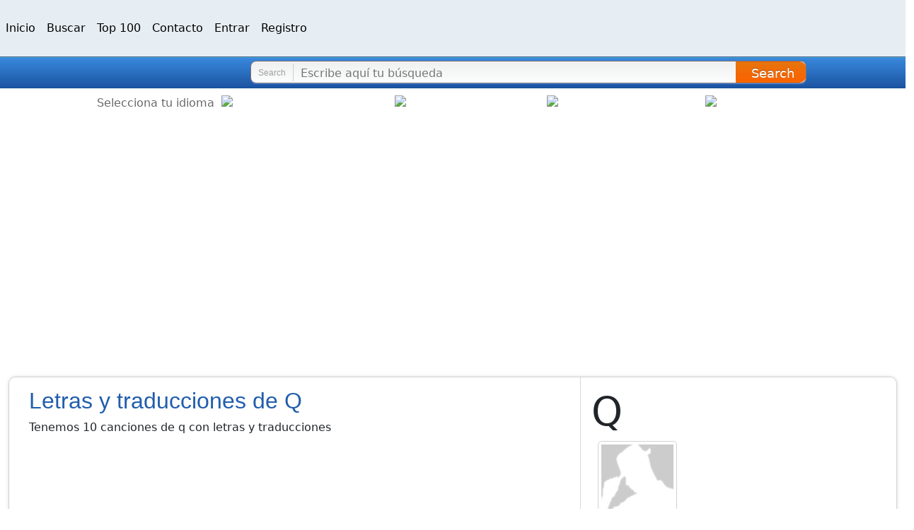

--- FILE ---
content_type: text/html; charset=utf-8
request_url: https://www.songstraducidas.com/artist/q
body_size: 15335
content:
<!DOCTYPE html><html lang="es" data-critters-container><head><meta charset="utf-8"><meta name="viewport" content="width=device-width, initial-scale=1.0"><title>Letras de Canciones Traducidas de q | Songstraducidas</title><meta name="description" content="Letras y traducciones de q. Explora las letras originales y su traducción. Ejemplos: Alone, Dancin Man y Emotions."><link rel="alternate" hreflang="es" href="https://www.songstraducidas.com/artist/q"><link rel="alternate" hreflang="en" href="https://www.songstraducidas.com/en/artist/q"><link rel="alternate" hreflang="de" href="https://www.songstraducidas.com/de/artist/q"><link rel="alternate" hreflang="fr" href="https://www.songstraducidas.com/fr/artist/q"><meta property="og:title" content="Letras de Canciones Traducidas de q | Songstraducidas"><meta property="og:description" content="Letras y traducciones de q. Explora las letras originales y su traducción. Ejemplos: Alone, Dancin Man y Emotions."><meta property="og:type" content="website"><meta property="og:url" content="https://www.songstraducidas.com/artist/q"><meta property="og:site_name" content="Songstraducidas"><meta property="og:image" content="/static/images/homeimg.jpg"><meta property="og:image:secure_url" content="/static/images/homeimg.jpg"><meta property="og:image:type" content="image/jpg"><meta property="fb:app_id" content="440165246066504"><meta name="next-head-count" content="17"><meta charset="UTF-8"><link href="https://www.googletagmanager.com/gtag/js?id=G-C3V5PK047Y" rel="preload" as="script"><link rel="preconnect" href="https://i.ytimg.com" crossorigin><link rel="dns-prefetch" href="https://www.googletagmanager.com/"><link rel="dns-prefetch" href="https://pagead2.googlesyndication.com"><link rel="dns-prefetch" href="https://www.songstraducidas.net"><script defer nomodule src="/_next/static/chunks/polyfills-42372ed130431b0a.js"></script><script data-partytown-config>
            partytown = {
              lib: "/_next/static/~partytown/"
            };
          </script><script data-partytown>!(function(w,p,f,c){if(!window.crossOriginIsolated && !navigator.serviceWorker) return;c=w[p]=w[p]||{};c[f]=(c[f]||[])})(window,'partytown','forward');/* Partytown 0.10.3-dev1734732935152 - MIT builder.io */
const t={preserveBehavior:!1},e=e=>{if("string"==typeof e)return[e,t];const[n,r=t]=e;return[n,{...t,...r}]},n=Object.freeze((t=>{const e=new Set;let n=[];do{Object.getOwnPropertyNames(n).forEach((t=>{"function"==typeof n[t]&&e.add(t)}))}while((n=Object.getPrototypeOf(n))!==Object.prototype);return Array.from(e)})());!function(t,r,o,i,a,s,c,d,l,p,u=t,f){function h(){f||(f=1,"/"==(c=(s.lib||"/~partytown/")+(s.debug?"debug/":""))[0]&&(l=r.querySelectorAll('script[type="text/partytown"]'),i!=t?i.dispatchEvent(new CustomEvent("pt1",{detail:t})):(d=setTimeout(v,999999999),r.addEventListener("pt0",w),a?y(1):o.serviceWorker?o.serviceWorker.register(c+(s.swPath||"partytown-sw.js"),{scope:c}).then((function(t){t.active?y():t.installing&&t.installing.addEventListener("statechange",(function(t){"activated"==t.target.state&&y()}))}),console.error):v())))}function y(e){p=r.createElement(e?"script":"iframe"),t._pttab=Date.now(),e||(p.style.display="block",p.style.width="0",p.style.height="0",p.style.border="0",p.style.visibility="hidden",p.setAttribute("aria-hidden",!0)),p.src=c+"partytown-"+(e?"atomics.js?v=0.10.3-dev1734732935152":"sandbox-sw.html?"+t._pttab),r.querySelector(s.sandboxParent||"body").appendChild(p)}function v(n,o){for(w(),i==t&&(s.forward||[]).map((function(n){const[r]=e(n);delete t[r.split(".")[0]]})),n=0;n<l.length;n++)(o=r.createElement("script")).innerHTML=l[n].innerHTML,o.nonce=s.nonce,r.head.appendChild(o);p&&p.parentNode.removeChild(p)}function w(){clearTimeout(d)}s=t.partytown||{},i==t&&(s.forward||[]).map((function(r){const[o,{preserveBehavior:i}]=e(r);u=t,o.split(".").map((function(e,r,o){var a;u=u[o[r]]=r+1<o.length?u[o[r]]||(a=o[r+1],n.includes(a)?[]:{}):(()=>{let e=null;if(i){const{methodOrProperty:n,thisObject:r}=((t,e)=>{let n=t;for(let t=0;t<e.length-1;t+=1)n=n[e[t]];return{thisObject:n,methodOrProperty:e.length>0?n[e[e.length-1]]:void 0}})(t,o);"function"==typeof n&&(e=(...t)=>n.apply(r,...t))}return function(){let n;return e&&(n=e(arguments)),(t._ptf=t._ptf||[]).push(o,arguments),n}})()}))})),"complete"==r.readyState?h():(t.addEventListener("DOMContentLoaded",h),t.addEventListener("load",h))}(window,document,navigator,top,window.crossOriginIsolated);</script><script defer src="/_next/static/chunks/7420.9537f17a093673aa.js"></script><script defer src="/_next/static/chunks/1821.236f5babd3c53fb0.js"></script><script defer src="/_next/static/chunks/370.b4bb268cc1faab96.js"></script><script src="/_next/static/chunks/webpack-438b925360a2b054.js" defer></script><script src="/_next/static/chunks/framework-d40a2ad2dd0cf136.js" defer></script><script src="/_next/static/chunks/main-484828076744b6c5.js" defer></script><script src="/_next/static/chunks/pages/_app-8e84152384157d54.js" defer></script><script src="/_next/static/chunks/8735-747a8347feea7d05.js" defer></script><script src="/_next/static/chunks/pages/artist/%5Bslug%5D-1bea2dba506ac455.js" defer></script><script src="/_next/static/_ETRqRLHeokTm4ie3PSdD/_buildManifest.js" defer></script><script src="/_next/static/_ETRqRLHeokTm4ie3PSdD/_ssgManifest.js" defer></script><style>@charset "UTF-8";:root{--bs-blue:#0d6efd;--bs-indigo:#6610f2;--bs-purple:#6f42c1;--bs-pink:#d63384;--bs-red:#dc3545;--bs-orange:#fd7e14;--bs-yellow:#ffc107;--bs-green:#198754;--bs-teal:#20c997;--bs-cyan:#0dcaf0;--bs-black:#000;--bs-white:#fff;--bs-gray:#6c757d;--bs-gray-dark:#343a40;--bs-gray-100:#f8f9fa;--bs-gray-200:#e9ecef;--bs-gray-300:#dee2e6;--bs-gray-400:#ced4da;--bs-gray-500:#adb5bd;--bs-gray-600:#6c757d;--bs-gray-700:#495057;--bs-gray-800:#343a40;--bs-gray-900:#212529;--bs-primary:#0d6efd;--bs-secondary:#6c757d;--bs-success:#198754;--bs-info:#0dcaf0;--bs-warning:#ffc107;--bs-danger:#dc3545;--bs-light:#f8f9fa;--bs-dark:#212529;--bs-primary-rgb:13,110,253;--bs-secondary-rgb:108,117,125;--bs-success-rgb:25,135,84;--bs-info-rgb:13,202,240;--bs-warning-rgb:255,193,7;--bs-danger-rgb:220,53,69;--bs-light-rgb:248,249,250;--bs-dark-rgb:33,37,41;--bs-primary-text-emphasis:#052c65;--bs-secondary-text-emphasis:#2b2f32;--bs-success-text-emphasis:#0a3622;--bs-info-text-emphasis:#055160;--bs-warning-text-emphasis:#664d03;--bs-danger-text-emphasis:#58151c;--bs-light-text-emphasis:#495057;--bs-dark-text-emphasis:#495057;--bs-primary-bg-subtle:#cfe2ff;--bs-secondary-bg-subtle:#e2e3e5;--bs-success-bg-subtle:#d1e7dd;--bs-info-bg-subtle:#cff4fc;--bs-warning-bg-subtle:#fff3cd;--bs-danger-bg-subtle:#f8d7da;--bs-light-bg-subtle:#fcfcfd;--bs-dark-bg-subtle:#ced4da;--bs-primary-border-subtle:#9ec5fe;--bs-secondary-border-subtle:#c4c8cb;--bs-success-border-subtle:#a3cfbb;--bs-info-border-subtle:#9eeaf9;--bs-warning-border-subtle:#ffe69c;--bs-danger-border-subtle:#f1aeb5;--bs-light-border-subtle:#e9ecef;--bs-dark-border-subtle:#adb5bd;--bs-white-rgb:255,255,255;--bs-black-rgb:0,0,0;--bs-font-sans-serif:system-ui,-apple-system,"Segoe UI",Roboto,"Helvetica Neue","Noto Sans","Liberation Sans",Arial,sans-serif,"Apple Color Emoji","Segoe UI Emoji","Segoe UI Symbol","Noto Color Emoji";--bs-font-monospace:SFMono-Regular,Menlo,Monaco,Consolas,"Liberation Mono","Courier New",monospace;--bs-gradient:linear-gradient(180deg,#ffffff26,#fff0);--bs-body-font-family:var(--bs-font-sans-serif);--bs-body-font-size:1rem;--bs-body-font-weight:400;--bs-body-line-height:1.5;--bs-body-color:#212529;--bs-body-color-rgb:33,37,41;--bs-body-bg:#fff;--bs-body-bg-rgb:255,255,255;--bs-emphasis-color:#000;--bs-emphasis-color-rgb:0,0,0;--bs-secondary-color:#212529bf;--bs-secondary-color-rgb:33,37,41;--bs-secondary-bg:#e9ecef;--bs-secondary-bg-rgb:233,236,239;--bs-tertiary-color:#21252980;--bs-tertiary-color-rgb:33,37,41;--bs-tertiary-bg:#f8f9fa;--bs-tertiary-bg-rgb:248,249,250;--bs-heading-color:inherit;--bs-link-color:#0d6efd;--bs-link-color-rgb:13,110,253;--bs-link-decoration:underline;--bs-link-hover-color:#0a58ca;--bs-link-hover-color-rgb:10,88,202;--bs-code-color:#d63384;--bs-highlight-color:#212529;--bs-highlight-bg:#fff3cd;--bs-border-width:1px;--bs-border-style:solid;--bs-border-color:#dee2e6;--bs-border-color-translucent:rgba(0,0,0,.175);--bs-border-radius:0.375rem;--bs-border-radius-sm:0.25rem;--bs-border-radius-lg:0.5rem;--bs-border-radius-xl:1rem;--bs-border-radius-xxl:2rem;--bs-border-radius-2xl:var(--bs-border-radius-xxl);--bs-border-radius-pill:50rem;--bs-box-shadow:0 0.5rem 1rem #00000026;--bs-box-shadow-sm:0 0.125rem 0.25rem rgba(0,0,0,.075);--bs-box-shadow-lg:0 1rem 3rem rgba(0,0,0,.175);--bs-box-shadow-inset:inset 0 1px 2px rgba(0,0,0,.075);--bs-focus-ring-width:0.25rem;--bs-focus-ring-opacity:0.25;--bs-focus-ring-color:#0d6efd40;--bs-form-valid-color:#198754;--bs-form-valid-border-color:#198754;--bs-form-invalid-color:#dc3545;--bs-form-invalid-border-color:#dc3545}@media (prefers-reduced-motion:no-preference){:root{scroll-behavior:smooth}}body{margin:0;font-family:var(--bs-body-font-family);font-size:var(--bs-body-font-size);font-weight:var(--bs-body-font-weight);line-height:var(--bs-body-line-height);color:var(--bs-body-color);text-align:var(--bs-body-text-align);background-color:var(--bs-body-bg);-webkit-text-size-adjust:100%;-webkit-tap-highlight-color:transparent}hr{margin:1rem 0;color:inherit;border:0;border-top:var(--bs-border-width) solid;opacity:.25}h1,h2,h4{margin-top:0;margin-bottom:.5rem;font-weight:500;line-height:1.2;color:var(--bs-heading-color)}h1{font-size:calc(1.375rem + 1.5vw)}@media (min-width:1200px){h1{font-size:2.5rem}}h2{font-size:calc(1.325rem + .9vw)}@media (min-width:1200px){h2{font-size:2rem}}h4{font-size:calc(1.275rem + .3vw)}@media (min-width:1200px){h4{font-size:1.5rem}}p{margin-top:0;margin-bottom:1rem}ul{padding-left:2rem}ul{margin-top:0;margin-bottom:1rem}b,strong{font-weight:bolder}a{color:rgba(var(--bs-link-color-rgb),var(--bs-link-opacity,1));text-decoration:underline}a:hover{--bs-link-color-rgb:var(--bs-link-hover-color-rgb)}img,svg{vertical-align:middle}button{border-radius:0}button:focus:not(:focus-visible){outline:0}button,input{margin:0;font-family:inherit;font-size:inherit;line-height:inherit}button{text-transform:none}[type=button],button{-webkit-appearance:button}[type=button]:not(:disabled),button:not(:disabled){cursor:pointer}fieldset{min-width:0;padding:0;margin:0;border:0}[type=search]{-webkit-appearance:textfield}[type=search]::-webkit-search-cancel-button{cursor:pointer;filter:grayscale(1)}iframe{border:0}.lead{font-size:1.25rem;font-weight:300}.display-4{font-weight:300;line-height:1.2;font-size:calc(1.475rem + 2.7vw)}@media (min-width:1200px){.display-4{font-size:3.5rem}}.container-fluid{--bs-gutter-x:1.5rem;--bs-gutter-y:0;width:100%;padding-right:calc(var(--bs-gutter-x) * .5);padding-left:calc(var(--bs-gutter-x) * .5);margin-right:auto;margin-left:auto}:root{--bs-breakpoint-xs:0;--bs-breakpoint-sm:576px;--bs-breakpoint-md:768px;--bs-breakpoint-lg:992px;--bs-breakpoint-xl:1200px;--bs-breakpoint-xxl:1400px}.row{--bs-gutter-x:1.5rem;--bs-gutter-y:0;display:flex;flex-wrap:wrap;margin-top:calc(-1 * var(--bs-gutter-y));margin-right:calc(-.5 * var(--bs-gutter-x));margin-left:calc(-.5 * var(--bs-gutter-x))}.row>*{flex-shrink:0;width:100%;max-width:100%;padding-right:calc(var(--bs-gutter-x) * .5);padding-left:calc(var(--bs-gutter-x) * .5);margin-top:var(--bs-gutter-y)}@media (min-width:576px){.col-sm-4{flex:0 0 auto;width:33.33333333%}.col-sm-8{flex:0 0 auto;width:66.66666667%}}@media (min-width:768px){.col-md-2{flex:0 0 auto;width:16.66666667%}.col-md-4{flex:0 0 auto;width:33.33333333%}.col-md-12{flex:0 0 auto;width:100%}}.btn{--bs-btn-padding-x:0.75rem;--bs-btn-padding-y:0.375rem;--bs-btn-font-family: ;--bs-btn-font-size:1rem;--bs-btn-font-weight:400;--bs-btn-line-height:1.5;--bs-btn-color:var(--bs-body-color);--bs-btn-bg:#0000;--bs-btn-border-width:var(--bs-border-width);--bs-btn-border-color:#0000;--bs-btn-border-radius:var(--bs-border-radius);--bs-btn-hover-border-color:#0000;--bs-btn-box-shadow:inset 0 1px 0 #ffffff26,0 1px 1px rgba(0,0,0,.075);--bs-btn-disabled-opacity:0.65;--bs-btn-focus-box-shadow:0 0 0 0.25rem rgba(var(--bs-btn-focus-shadow-rgb),.5);display:inline-block;padding:var(--bs-btn-padding-y) var(--bs-btn-padding-x);font-family:var(--bs-btn-font-family);font-size:var(--bs-btn-font-size);font-weight:var(--bs-btn-font-weight);line-height:var(--bs-btn-line-height);color:var(--bs-btn-color);text-align:center;text-decoration:none;vertical-align:middle;cursor:pointer;-webkit-user-select:none;user-select:none;border:var(--bs-btn-border-width) solid var(--bs-btn-border-color);border-radius:var(--bs-btn-border-radius);background-color:var(--bs-btn-bg);transition:color .15s ease-in-out,background-color .15s ease-in-out,border-color .15s ease-in-out,box-shadow .15s ease-in-out}@media (prefers-reduced-motion:reduce){.btn{transition:none}}.btn:hover{color:var(--bs-btn-hover-color);background-color:var(--bs-btn-hover-bg);border-color:var(--bs-btn-hover-border-color)}.btn:focus-visible{color:var(--bs-btn-hover-color);background-color:var(--bs-btn-hover-bg);border-color:var(--bs-btn-hover-border-color);outline:0;box-shadow:var(--bs-btn-focus-box-shadow)}.btn:first-child:active{color:var(--bs-btn-active-color);background-color:var(--bs-btn-active-bg);border-color:var(--bs-btn-active-border-color)}.btn:first-child:active:focus-visible{box-shadow:var(--bs-btn-focus-box-shadow)}.btn:disabled{color:var(--bs-btn-disabled-color);pointer-events:none;background-color:var(--bs-btn-disabled-bg);border-color:var(--bs-btn-disabled-border-color);opacity:var(--bs-btn-disabled-opacity)}.btn-light{--bs-btn-color:#000;--bs-btn-bg:#f8f9fa;--bs-btn-border-color:#f8f9fa;--bs-btn-hover-color:#000;--bs-btn-hover-bg:#d3d4d5;--bs-btn-hover-border-color:#c6c7c8;--bs-btn-focus-shadow-rgb:211,212,213;--bs-btn-active-color:#000;--bs-btn-active-bg:#c6c7c8;--bs-btn-active-border-color:#babbbc;--bs-btn-active-shadow:inset 0 3px 5px rgba(0,0,0,.125);--bs-btn-disabled-color:#000;--bs-btn-disabled-bg:#f8f9fa;--bs-btn-disabled-border-color:#f8f9fa}.collapse:not(.show){display:none}.nav-link{display:block;padding:var(--bs-nav-link-padding-y) var(--bs-nav-link-padding-x);font-size:var(--bs-nav-link-font-size);font-weight:var(--bs-nav-link-font-weight);color:var(--bs-nav-link-color);text-decoration:none;background:0 0;border:0;transition:color .15s ease-in-out,background-color .15s ease-in-out,border-color .15s ease-in-out}@media (prefers-reduced-motion:reduce){.nav-link{transition:none}}.nav-link:focus,.nav-link:hover{color:var(--bs-nav-link-hover-color)}.nav-link:focus-visible{outline:0;box-shadow:0 0 0 .25rem #0d6efd40}.nav-link:disabled{color:var(--bs-nav-link-disabled-color);pointer-events:none;cursor:default}.navbar{--bs-navbar-padding-x:0;--bs-navbar-padding-y:0.5rem;--bs-navbar-color:rgba(var(--bs-emphasis-color-rgb),0.65);--bs-navbar-hover-color:rgba(var(--bs-emphasis-color-rgb),0.8);--bs-navbar-disabled-color:rgba(var(--bs-emphasis-color-rgb),0.3);--bs-navbar-active-color:rgba(var(--bs-emphasis-color-rgb),1);--bs-navbar-brand-padding-y:0.3125rem;--bs-navbar-brand-margin-end:1rem;--bs-navbar-brand-font-size:1.25rem;--bs-navbar-brand-color:rgba(var(--bs-emphasis-color-rgb),1);--bs-navbar-brand-hover-color:rgba(var(--bs-emphasis-color-rgb),1);--bs-navbar-nav-link-padding-x:0.5rem;--bs-navbar-toggler-padding-y:0.25rem;--bs-navbar-toggler-padding-x:0.75rem;--bs-navbar-toggler-font-size:1.25rem;--bs-navbar-toggler-icon-bg:url("data:image/svg+xml,%3csvg xmlns='http://www.w3.org/2000/svg' viewBox='0 0 30 30'%3e%3cpath stroke='rgba%2833, 37, 41, 0.75%29' stroke-linecap='round' stroke-miterlimit='10' stroke-width='2' d='M4 7h22M4 15h22M4 23h22'/%3e%3c/svg%3e");--bs-navbar-toggler-border-color:rgba(var(--bs-emphasis-color-rgb),0.15);--bs-navbar-toggler-border-radius:var(--bs-border-radius);--bs-navbar-toggler-focus-width:0.25rem;--bs-navbar-toggler-transition:box-shadow 0.15s ease-in-out;position:relative;display:flex;flex-wrap:wrap;align-items:center;justify-content:space-between;padding:var(--bs-navbar-padding-y) var(--bs-navbar-padding-x)}.navbar-nav{--bs-nav-link-padding-x:0;--bs-nav-link-padding-y:0.5rem;--bs-nav-link-font-weight: ;--bs-nav-link-color:var(--bs-navbar-color);--bs-nav-link-hover-color:var(--bs-navbar-hover-color);--bs-nav-link-disabled-color:var(--bs-navbar-disabled-color);display:flex;flex-direction:column;padding-left:0;margin-bottom:0;list-style:none}.navbar-collapse{flex-grow:1;flex-basis:100%;align-items:center}.navbar-toggler{padding:var(--bs-navbar-toggler-padding-y) var(--bs-navbar-toggler-padding-x);font-size:var(--bs-navbar-toggler-font-size);line-height:1;color:var(--bs-navbar-color);background-color:initial;border:var(--bs-border-width) solid var(--bs-navbar-toggler-border-color);border-radius:var(--bs-navbar-toggler-border-radius);transition:var(--bs-navbar-toggler-transition)}@media (prefers-reduced-motion:reduce){.navbar-toggler{transition:none}}.navbar-toggler:hover{text-decoration:none}.navbar-toggler:focus{text-decoration:none;outline:0;box-shadow:0 0 0 var(--bs-navbar-toggler-focus-width)}@media (min-width:768px){.navbar-expand-md{flex-wrap:nowrap;justify-content:flex-start}.navbar-expand-md .navbar-nav{flex-direction:row}.navbar-expand-md .navbar-nav .nav-link{padding-right:var(--bs-navbar-nav-link-padding-x);padding-left:var(--bs-navbar-nav-link-padding-x)}.navbar-expand-md .navbar-collapse{display:flex!important;flex-basis:auto}.navbar-expand-md .navbar-toggler{display:none}}.card{--bs-card-spacer-y:1rem;--bs-card-spacer-x:1rem;--bs-card-title-spacer-y:0.5rem;--bs-card-title-color: ;--bs-card-subtitle-color: ;--bs-card-border-width:var(--bs-border-width);--bs-card-border-color:var(--bs-border-color-translucent);--bs-card-border-radius:var(--bs-border-radius);--bs-card-box-shadow: ;--bs-card-inner-border-radius:calc(var(--bs-border-radius) - (var(--bs-border-width)));--bs-card-cap-padding-y:0.5rem;--bs-card-cap-padding-x:1rem;--bs-card-cap-bg:rgba(var(--bs-body-color-rgb),0.03);--bs-card-cap-color: ;--bs-card-height: ;--bs-card-color: ;--bs-card-bg:var(--bs-body-bg);--bs-card-img-overlay-padding:1rem;--bs-card-group-margin:0.75rem;position:relative;display:flex;flex-direction:column;min-width:0;height:var(--bs-card-height);color:var(--bs-body-color);word-wrap:break-word;background-color:var(--bs-card-bg);background-clip:initial;border:var(--bs-card-border-width) solid var(--bs-card-border-color);border-radius:var(--bs-card-border-radius)}.card-body{flex:1 1 auto;padding:var(--bs-card-spacer-y) var(--bs-card-spacer-x);color:var(--bs-card-color)}.card-footer{padding:var(--bs-card-cap-padding-y) var(--bs-card-cap-padding-x);color:var(--bs-card-cap-color);background-color:var(--bs-card-cap-bg);border-top:var(--bs-card-border-width) solid var(--bs-card-border-color)}.card-footer:last-child{border-radius:0 0 var(--bs-card-inner-border-radius) var(--bs-card-inner-border-radius)}.pagination{--bs-pagination-padding-x:0.75rem;--bs-pagination-padding-y:0.375rem;--bs-pagination-font-size:1rem;--bs-pagination-color:var(--bs-link-color);--bs-pagination-bg:var(--bs-body-bg);--bs-pagination-border-width:var(--bs-border-width);--bs-pagination-border-color:var(--bs-border-color);--bs-pagination-border-radius:var(--bs-border-radius);--bs-pagination-hover-color:var(--bs-link-hover-color);--bs-pagination-hover-bg:var(--bs-tertiary-bg);--bs-pagination-hover-border-color:var(--bs-border-color);--bs-pagination-focus-color:var(--bs-link-hover-color);--bs-pagination-focus-bg:var(--bs-secondary-bg);--bs-pagination-focus-box-shadow:0 0 0 0.25rem #0d6efd40;--bs-pagination-active-color:#fff;--bs-pagination-active-bg:#0d6efd;--bs-pagination-active-border-color:#0d6efd;--bs-pagination-disabled-color:var(--bs-secondary-color);--bs-pagination-disabled-bg:var(--bs-secondary-bg);--bs-pagination-disabled-border-color:var(--bs-border-color);display:flex;padding-left:0;list-style:none}.page-link{position:relative;display:block;padding:var(--bs-pagination-padding-y) var(--bs-pagination-padding-x);font-size:var(--bs-pagination-font-size);color:var(--bs-pagination-color);text-decoration:none;background-color:var(--bs-pagination-bg);border:var(--bs-pagination-border-width) solid var(--bs-pagination-border-color);transition:color .15s ease-in-out,background-color .15s ease-in-out,border-color .15s ease-in-out,box-shadow .15s ease-in-out}@media (prefers-reduced-motion:reduce){.page-link{transition:none}}.page-link:hover{z-index:2;color:var(--bs-pagination-hover-color);background-color:var(--bs-pagination-hover-bg);border-color:var(--bs-pagination-hover-border-color)}.page-link:focus{z-index:3;color:var(--bs-pagination-focus-color);background-color:var(--bs-pagination-focus-bg);outline:0;box-shadow:var(--bs-pagination-focus-box-shadow)}.disabled>.page-link{color:var(--bs-pagination-disabled-color);pointer-events:none;background-color:var(--bs-pagination-disabled-bg);border-color:var(--bs-pagination-disabled-border-color)}.page-item:not(:first-child) .page-link{margin-left:calc(-1 * var(--bs-border-width))}.page-item:first-child .page-link{border-top-left-radius:var(--bs-pagination-border-radius);border-bottom-left-radius:var(--bs-pagination-border-radius)}.page-item:last-child .page-link{border-top-right-radius:var(--bs-pagination-border-radius);border-bottom-right-radius:var(--bs-pagination-border-radius)}:root{--bs-btn-close-filter: }:root{--bs-carousel-indicator-active-bg:#fff;--bs-carousel-caption-color:#fff;--bs-carousel-control-icon-filter: }.clearfix:after{display:block;clear:both;content:""}.mx-auto{margin-right:auto!important;margin-left:auto!important}.pt-2{padding-top:.5rem!important}.pt-3{padding-top:1rem!important}.pt-4{padding-top:1.5rem!important}.pb-3{padding-bottom:1rem!important}.pb-4{padding-bottom:1.5rem!important}.text-center{text-align:center!important}.text-dark{--bs-text-opacity:1;color:rgba(var(--bs-dark-rgb),var(--bs-text-opacity))!important}.text-muted{--bs-text-opacity:1;color:var(--bs-secondary-color)!important}:root{--toastify-color-light:#fff;--toastify-color-dark:#121212;--toastify-color-info:#3498db;--toastify-color-success:#07bc0c;--toastify-color-warning:#f1c40f;--toastify-color-error:#e74c3c;--toastify-color-transparent:#ffffffb3;--toastify-icon-color-info:var(--toastify-color-info);--toastify-icon-color-success:var(--toastify-color-success);--toastify-icon-color-warning:var(--toastify-color-warning);--toastify-icon-color-error:var(--toastify-color-error);--toastify-toast-width:320px;--toastify-toast-background:#fff;--toastify-toast-min-height:64px;--toastify-toast-max-height:800px;--toastify-font-family:sans-serif;--toastify-z-index:9999;--toastify-text-color-light:#757575;--toastify-text-color-dark:#fff;--toastify-text-color-info:#fff;--toastify-text-color-success:#fff;--toastify-text-color-warning:#fff;--toastify-text-color-error:#fff;--toastify-spinner-color:#616161;--toastify-spinner-color-empty-area:#e0e0e0;--toastify-color-progress-light:linear-gradient(90deg,#4cd964,#5ac8fa,#007aff,#34aadc,#5856d6,#ff2d55);--toastify-color-progress-dark:#bb86fc;--toastify-color-progress-info:var(--toastify-color-info);--toastify-color-progress-success:var(--toastify-color-success);--toastify-color-progress-warning:var(--toastify-color-warning);--toastify-color-progress-error:var(--toastify-color-error)}.nav-link{color:#000!important;line-height:3}.logo{text-shadow:2px 2px navy}.clearfix{display:block}.info-song{border:1px solid #d4d1d7;border-radius:10px;box-shadow:0 0 5px #dadada;margin:0 0 10px}header,main,nav,section{display:block}*,:after,:before{box-sizing:border-box}.info-song h1,.title{color:#215dad;font:300 2rem/2.25rem geometry,sans-serif;font-weight:500}.informations{overflow:hidden;margin:0 0 15px}.informations .box-visual{float:left;width:130px;padding:0 0 25px;position:relative;text-align:center}.informations .img-album{background:#fff;border:1px solid #d4d1d7;border-radius:5px;width:112px;height:123px;padding:4px}ul{list-style:none}a{text-decoration:none!important}.box8{padding:15px 0 5px 40px;padding-left:40px!important}.color-links,.colorPrincipal{color:#f2800e}.search-form-small .text:focus{border-color:#fffc;outline:0 none}.search-form-small button{border:1px solid #e60;border-radius:0 10px 10px 0;font-size:18px;color:#fff;background:url([data-uri]…BoZWlnaHQ9IjEiIGZpbGw9InVybCgjZ3JhZC11Y2dnLWdlbmVyYXRlZCkiIC8+Cjwvc3ZnPg==);background:linear-gradient(180deg,#f3720d 0,#e87508 1%,#e87508 0,#e9730f 2%,#e6750b 4%,#e9740d 6%,#e9740d 10%,#e9720a 0,#ec710a 21%,#ea6f08 23%,#ee7009 25%,#ee6d07 39%,#f16d08 40%,#f36b07 50%,#f36b07 54%,#f36904 55%,#f76704 77%,#f96400 89%,#fb6602 90%,#f96400 93%,#fb6300 96%,#fc6104 0,#fc6104 97%,#f56600 98%,#f86603 99%,#f56300 0,#f36501);padding:6px 0 4px;top:0;right:-1px;position:absolute;text-shadow:0 -1px 0 #a94700;-webkit-appearance:none;cursor:pointer}.btn-search-nav{height:30px;width:100px;padding:1px 9px;border-radius:10px;border-right:1px solid #c45d00;right:-8px;-webkit-border-radius:15px;line-height:5px}.header-frame{border-top:1px solid #30517a;background:url([data-uri]â€¦IgaGVpZ2h0PSIxIiBmaWxsPSJ1cmwoI2dyYWQtdWNnZy1nZW5lcmF0ZWQpIiAvPgo8L3N2Zz4=);background:linear-gradient(180deg,#4fb0e3 0,#50b1e4 1%,#4eaeeb 2%,#4fafec 0,#3a88dd 3%,#317ccf 24%,#327ace 31%,#2f77c9 34%,#286bbc 57%,#2568b7 61%,#2564b3 69%,#215fac 77%,#215caa 84%,#19529f);padding:5px 0 5px 20px;text-align:left}.box-form-search{float:right;width:73.5%}.logo{background:url(/_next/static/media/logo.f6d93e61.png) no-repeat;width:529px;height:79px;display:inline-block;vertical-align:top;margin:15px 0 0;text-indent:-9999px;cursor:pointer;overflow:hidden}.header-frame .logo{background:url(/_next/static/media/logo-small.cb964e3b.png) no-repeat;width:228px;height:34px;margin:0 5px 0 0;float:left}.header-frame:after{display:block}.header-frame:after,.info-song:after{content:"";clear:both}.search-form-small{background:url([data-uri]â€¦IgaGVpZ2h0PSIxIiBmaWxsPSJ1cmwoI2dyYWQtdWNnZy1nZW5lcmF0ZWQpIiAvPgo8L3N2Zz4=);background:linear-gradient(180deg,#f4efec 0,#f0f0f0 1%,#fbfdfc 93%,#fefefe 94%,#fcfcfc 95%,#fefefe 96%,#fcfcfc 97%,#fffdfe 98%,#fffcfd);border-radius:8px;border:1px solid #807373;box-shadow:0 1px 0 #4886dd;-webkit-box-shadow:0 1px 0 #4886dd;padding:0;margin:0 140px 1px 0}.search-form-small .title{line-height:1em;font-size:12px}.search-form-small .title{font-weight:400;float:left;border-right:1px solid #ccc;margin:4px 10px 0 0;padding:6px 10px;color:#9f9f9f}.search-form-small .bg-input{overflow:hidden;padding:1px 142px 1px 0;position:relative;height:30px}.search-form-small .text{background:0 0;border-style:none;font-size:1em;line-height:32px;width:100%;height:32px;color:#000;padding:0;margin:0;-webkit-appearance:none;-webkit-border-radius:0}[type=search]{outline-offset:-2px;-webkit-appearance:none}.header-frame .logo a,.logo a{display:block;height:100%}.background-cabecera{background-color:#e7eef3}.collapse{font-size:1rem}.botonera a{margin:0 10px 5px;line-height:3}ul li{position:relative}fieldset,form,img{border-style:none}img{vertical-align:middle}a{text-decoration:none}ul li:after{content:""}@media only screen and (max-width:600px){.categorytraduccionpor{padding-top:0;padding-bottom:20px}}@media only screen and (max-width:767px){.header-frame{position:relative;margin:0;padding:52px 10px 10px}.box-form-search{width:100%}.search-form-small{margin:0 20px}.header-frame .logo{position:absolute;left:0;right:0;margin:0 auto;top:10px}.collapse{font-size:1rem}}</style><link rel="stylesheet" href="/_next/static/css/6efe8959e31cc7a5.css" data-n-g media="print" onload="this.media='all'"><noscript><link rel="stylesheet" href="/_next/static/css/6efe8959e31cc7a5.css" data-n-g></noscript><link rel="stylesheet" href="/_next/static/css/8b72bbc7165a6d8f.css" media="print" onload="this.media='all'"><noscript><link rel="stylesheet" href="/_next/static/css/8b72bbc7165a6d8f.css"></noscript><noscript data-n-css></noscript></head><body><div id="__next"><header id="header"><nav class="navbar navbar-expand-md background-cabecera"><button style="border-color:gray;border-width:revert" class="navbar-toggler" type="button" data-bs-toggle="collapse" data-bs-target="#navbarNav" aria-controls="navbarNav" aria-expanded="false" aria-label="Toggle navigation"><svg xmlns="http://www.w3.org/2000/svg" viewBox="0 0 16 16" width="24" height="24" fill="currentColor" class="bi bi-list"><path fill-rule="evenodd" d="M2.5 12a.5.5 0 0 1 .5-.5h10a.5.5 0 0 1 0 1H3a.5.5 0 0 1-.5-.5m0-4a.5.5 0 0 1 .5-.5h10a.5.5 0 0 1 0 1H3a.5.5 0 0 1-.5-.5m0-4a.5.5 0 0 1 .5-.5h10a.5.5 0 0 1 0 1H3a.5.5 0 0 1-.5-.5"/></svg></button><div class="collapse navbar-collapse "><ul class="navbar-nav mr-auto"><li class="nav-item"><a class="nav-link" href="https://www.songstraducidas.com/">Inicio</a></li><li class="nav-item"><a class="nav-link" href="/buscador.php">Buscar</a></li><li class="nav-item"><a class="nav-link" href="/top100.php">Top 100</a></li><li class="nav-item"><a class="nav-link" href="/contact">Contacto</a></li></ul><ul class="navbar-nav ml-auto"><li class="nav-item"><a class="nav-link" href="/signin"><i class="fa fa-user"></i> <!-- -->Entrar</a></li><li class="nav-item"><a class="nav-link" href="/signup"><i class="fa fa-user-plus"></i> <!-- -->Registro</a></li></ul></div></nav></header><div class="Toastify"></div><div class="header-frame"><div class="box-form-search"><form action="/buscador.php" method="get" class="search-form-small"><fieldset><strong class="title">Search</strong><div class="bg-input"><input type="search" class="text" name="title" placeholder="Escribe aquí tu búsqueda"><button class="btn-search-nav"><i style="margin-right:5px" class="fa fa-search" aria-hidden="true"></i>Search</button></div></fieldset></form></div><strong class="logo"><a href="https://www.songstraducidas.com/">Letras Traducidas</a></strong></div><div id="language" style="text-align:right;color:dimgrey;margin-top:4px;padding:5px 10px 10px 5px">Selecciona tu idioma<a style="margin-left:10px" href="/artist/q"><img alt="Seleccionar idioma español" loading="lazy" width="30" height="30" decoding="async" data-nimg="1" style="color:transparent;width:30px" srcset="/_next/image?url=%2Fimages%2Fflags%2Feslng.png&amp;w=32&amp;q=75 1x, /_next/image?url=%2Fimages%2Fflags%2Feslng.png&amp;w=64&amp;q=75 2x" src="/_next/image?url=%2Fimages%2Fflags%2Feslng.png&amp;w=64&amp;q=75"></a><a style="margin-left:10px" href="/en/artist/q"><img alt="Select English language" loading="lazy" width="30" height="30" decoding="async" data-nimg="1" style="color:transparent;width:30px" srcset="/_next/image?url=%2Fimages%2Fflags%2Fen.png&amp;w=32&amp;q=75 1x, /_next/image?url=%2Fimages%2Fflags%2Fen.png&amp;w=64&amp;q=75 2x" src="/_next/image?url=%2Fimages%2Fflags%2Fen.png&amp;w=64&amp;q=75"></a><a style="margin-left:10px" href="/de/artist/q"><img alt="Wähle deutsche Sprache" loading="lazy" width="30" height="30" decoding="async" data-nimg="1" style="color:transparent;width:30px" srcset="/_next/image?url=%2Fimages%2Fflags%2Fde.png&amp;w=32&amp;q=75 1x, /_next/image?url=%2Fimages%2Fflags%2Fde.png&amp;w=64&amp;q=75 2x" src="/_next/image?url=%2Fimages%2Fflags%2Fde.png&amp;w=64&amp;q=75"></a><a style="margin-left:10px" href="/fr/artist/q"><img alt="Sélectionner la langue française" loading="lazy" width="30" height="30" decoding="async" data-nimg="1" style="color:transparent;width:30px" srcset="/_next/image?url=%2Fimages%2Fflags%2Ffr.png&amp;w=32&amp;q=75 1x, /_next/image?url=%2Fimages%2Fflags%2Ffr.png&amp;w=64&amp;q=75 2x" src="/_next/image?url=%2Fimages%2Fflags%2Ffr.png&amp;w=64&amp;q=75"></a><div style="margin:0 auto;text-align:center;min-height:340px"></div></div><main class="pt-4"><div class="container-fluid"><section class="info-song"><div class="row" style="width:98%"><div class="col-sm-8 box8"><h1 class="title">Letras y traducciones de Q</h1><p>Tenemos 10 canciones de q con letras y traducciones</p></div><div class="col-sm-4" style="border-left:1px solid #d8d8d8;padding:15px"><div class="informations"><h2 class="display-4 font-weight.bold"> <!-- -->Q<!-- --> </h2><div class="box-visual"><img src="https://www.songstraducidas.net/images/photo-05.jpeg" class="img-album" alt="Canciones traducidas de q" width="112" height="123"></div><div class="clearfix"></div></div></div></div></section></div><div style="margin:0 auto;text-align:center"></div><div class="container-fluid text-center"><div class="col-md-12 pt-3"><div style="margin-bottom:10px" class="lead card"><div class="card-body"><header class="row"><div class="col-sm-8"><a href="/letratraducida-alone_607906.htm"><h2 class=" font-weight-bold"> <!-- -->Alone</h2></a><p style="margin:auto;width:100%;font-size:initial" class="categorytraduccionpor ml-1 pb-3">Artista: <b>Q</b> Traducción por<a href="/user/panzas">panzas </a>| Publicado <!-- -->5 years ago</p><section><p><a class="color-links" style="font-weight:500" href="/letratraducida-alone_607906.htm">Ver letra traducida</a></p></section></div><div class="col-sm-4"><iframe width="339" height="280" src="https://www.youtube.com/embed/KPeKW1erGjU" title="YouTube video player" frameborder="0" allow="accelerometer; autoplay; clipboard-write; encrypted-media; gyroscope; picture-in-picture; web-share" referrerpolicy="strict-origin-when-cross-origin"></iframe></div></header></div></div><div style="margin-bottom:10px" class="lead card"><div class="card-body"><header class="row"><div class="col-sm-8"><a href="/letratraducida-dancin_man_47576.htm"><h2 class=" font-weight-bold"> <!-- -->Dancin Man</h2></a><p style="margin:auto;width:100%;font-size:initial" class="categorytraduccionpor ml-1 pb-3">Artista: <b>Q</b> Traducción por<a href="/user/miida">Alejandra Mida </a>| Publicado <!-- -->16 years ago</p><section><p><a class="color-links" style="font-weight:500" href="/letratraducida-dancin_man_47576.htm">Ver letra traducida</a></p></section></div><div class="col-sm-4"><iframe width="339" height="280" src="https://www.youtube.com/embed/0qQ6ldenrrw" title="YouTube video player" frameborder="0" allow="accelerometer; autoplay; clipboard-write; encrypted-media; gyroscope; picture-in-picture; web-share" referrerpolicy="strict-origin-when-cross-origin"></iframe></div></header></div></div><div style="margin-bottom:10px" class="lead card"><div class="card-body"><header class="row"><div class="col-sm-8"><a href="/letratraducida-emotions_607904.htm"><h2 class=" font-weight-bold"> <!-- -->Emotions</h2></a><p style="margin:auto;width:100%;font-size:initial" class="categorytraduccionpor ml-1 pb-3">Artista: <b>Q</b> Traducción por<a href="/user/panzas">panzas </a>| Publicado <!-- -->5 years ago</p><section><p><a class="color-links" style="font-weight:500" href="/letratraducida-emotions_607904.htm">Ver letra traducida</a></p></section></div><div class="col-sm-4"><iframe width="339" height="280" src="https://www.youtube.com/embed/bkwhYQMoHAw" title="YouTube video player" frameborder="0" allow="accelerometer; autoplay; clipboard-write; encrypted-media; gyroscope; picture-in-picture; web-share" referrerpolicy="strict-origin-when-cross-origin"></iframe></div></header></div></div><div style="margin-bottom:10px" class="lead card"><div class="card-body"><header class="row"><div class="col-sm-8"><a href="/letratraducida-iygetytired_607901.htm"><h2 class=" font-weight-bold"> <!-- -->I Get Tired</h2></a><p style="margin:auto;width:100%;font-size:initial" class="categorytraduccionpor ml-1 pb-3">Artista: <b>Q</b> Traducción por<a href="/user/panzas">panzas </a>| Publicado <!-- -->5 years ago</p><section><p><a class="color-links" style="font-weight:500" href="/letratraducida-iygetytired_607901.htm">Ver letra traducida</a></p></section></div><div class="col-sm-4"><iframe width="339" height="280" src="https://www.youtube.com/embed/bAqn680LtDM" title="YouTube video player" frameborder="0" allow="accelerometer; autoplay; clipboard-write; encrypted-media; gyroscope; picture-in-picture; web-share" referrerpolicy="strict-origin-when-cross-origin"></iframe></div></header></div></div><div style="margin-bottom:10px" class="lead card"><div class="card-body"><header class="row"><div class="col-sm-8"><a href="/letratraducida-iymightyslipyawayyifyiydone28099tyfeelynothing_607902.htm"><h2 class=" font-weight-bold"> <!-- -->I Might Slip Away if I Don’t Feel Nothing</h2></a><p style="margin:auto;width:100%;font-size:initial" class="categorytraduccionpor ml-1 pb-3">Artista: <b>Q</b> Traducción por<a href="/user/panzas">panzas </a>| Publicado <!-- -->5 years ago</p><section><p><a class="color-links" style="font-weight:500" href="/letratraducida-iymightyslipyawayyifyiydone28099tyfeelynothing_607902.htm">Ver letra traducida</a></p></section></div><div class="col-sm-4"><iframe width="339" height="280" src="https://www.youtube.com/embed/gUnuYxYLAbU" title="YouTube video player" frameborder="0" allow="accelerometer; autoplay; clipboard-write; encrypted-media; gyroscope; picture-in-picture; web-share" referrerpolicy="strict-origin-when-cross-origin"></iframe></div></header></div></div><div style="margin-bottom:10px" class="lead card"><div class="card-body"><header class="row"><div class="col-sm-8"><a href="/letratraducida-lavender_607905.htm"><h2 class=" font-weight-bold"> <!-- -->Lavender</h2></a><p style="margin:auto;width:100%;font-size:initial" class="categorytraduccionpor ml-1 pb-3">Artista: <b>Q</b> Traducción por<a href="/user/panzas">panzas </a>| Publicado <!-- -->5 years ago</p><section><p><a class="color-links" style="font-weight:500" href="/letratraducida-lavender_607905.htm">Ver letra traducida</a></p></section></div><div class="col-sm-4"><iframe width="339" height="280" src="https://www.youtube.com/embed/YM5R17n17q8" title="YouTube video player" frameborder="0" allow="accelerometer; autoplay; clipboard-write; encrypted-media; gyroscope; picture-in-picture; web-share" referrerpolicy="strict-origin-when-cross-origin"></iframe></div></header></div></div><div style="margin-bottom:10px" class="lead card"><div class="card-body"><header class="row"><div class="col-sm-8"><a href="/letratraducida-takeymeywhereyyouryheartyis_607910.htm"><h2 class=" font-weight-bold"> <!-- -->Take Me Where Your Heart Is</h2></a><p style="margin:auto;width:100%;font-size:initial" class="categorytraduccionpor ml-1 pb-3">Artista: <b>Q</b> Traducción por<a href="/user/panzas">panzas </a>| Publicado <!-- -->5 years ago</p><section><p><a class="color-links" style="font-weight:500" href="/letratraducida-takeymeywhereyyouryheartyis_607910.htm">Ver letra traducida</a></p></section></div><div class="col-sm-4"><iframe width="339" height="280" src="https://www.youtube.com/embed/3TnSpUrD8sQ" title="YouTube video player" frameborder="0" allow="accelerometer; autoplay; clipboard-write; encrypted-media; gyroscope; picture-in-picture; web-share" referrerpolicy="strict-origin-when-cross-origin"></iframe></div></header></div></div><div style="margin-bottom:10px" class="lead card"><div class="card-body"><header class="row"><div class="col-sm-8"><a href="/letratraducida-theyvoiceyofye2809cqe2809d_607907.htm"><h2 class=" font-weight-bold"> <!-- -->The Voice of “Q”</h2></a><p style="margin:auto;width:100%;font-size:initial" class="categorytraduccionpor ml-1 pb-3">Artista: <b>Q</b> Traducción por<a href="/user/panzas">panzas </a>| Publicado <!-- -->5 years ago</p><section><p><a class="color-links" style="font-weight:500" href="/letratraducida-theyvoiceyofye2809cqe2809d_607907.htm">Ver letra traducida</a></p></section></div><div class="col-sm-4"><iframe width="339" height="280" src="https://www.youtube.com/embed/UvEIXfy_Ga8" title="YouTube video player" frameborder="0" allow="accelerometer; autoplay; clipboard-write; encrypted-media; gyroscope; picture-in-picture; web-share" referrerpolicy="strict-origin-when-cross-origin"></iframe></div></header></div></div><div style="margin-bottom:10px" class="lead card"><div class="card-body"><header class="row"><div class="col-sm-8"><a href="/letratraducida-you_607903.htm"><h2 class=" font-weight-bold"> <!-- -->You</h2></a><p style="margin:auto;width:100%;font-size:initial" class="categorytraduccionpor ml-1 pb-3">Artista: <b>Q</b> Traducción por<a href="/user/panzas">panzas </a>| Publicado <!-- -->5 years ago</p><section><p><a class="color-links" style="font-weight:500" href="/letratraducida-you_607903.htm">Ver letra traducida</a></p></section></div><div class="col-sm-4"><iframe width="339" height="280" src="https://www.youtube.com/embed/3HDvp5lS2LE" title="YouTube video player" frameborder="0" allow="accelerometer; autoplay; clipboard-write; encrypted-media; gyroscope; picture-in-picture; web-share" referrerpolicy="strict-origin-when-cross-origin"></iframe></div></header></div></div><div style="margin-bottom:10px" class="lead card"><div class="card-body"><header class="row"><div class="col-sm-8"><a href="/letratraducida-youryspecial_607908.htm"><h2 class=" font-weight-bold"> <!-- -->Your Special</h2></a><p style="margin:auto;width:100%;font-size:initial" class="categorytraduccionpor ml-1 pb-3">Artista: <b>Q</b> Traducción por<a href="/user/panzas">panzas </a>| Publicado <!-- -->5 years ago</p><section><p><a class="color-links" style="font-weight:500" href="/letratraducida-youryspecial_607908.htm">Ver letra traducida</a></p></section></div><div class="col-sm-4"><iframe width="339" height="280" src="https://www.youtube.com/embed/XStw4diEKBU" title="YouTube video player" frameborder="0" allow="accelerometer; autoplay; clipboard-write; encrypted-media; gyroscope; picture-in-picture; web-share" referrerpolicy="strict-origin-when-cross-origin"></iframe></div></header></div></div><div><nav aria-label="Page navigation" style="padding-bottom:15px"><ul class="pagination mx-auto" style="flex-flow:wrap"><li class="page-item  disabled"><a href="/artist/q" class="page-link">Primera</a></li><li class="page-item  disabled"><a href="/artist/q?page=1" class="page-link">1</a></li><li class="page-item"><a href="/artist/q?page=1" class="page-link  ">Última</a></li></ul></nav></div></div></div><section class="selection-by-letter pt-2 pb-4"><h4><span class="colorPrincipal">Navegar</span> <!-- -->por letra</h4><hr><div class="botonera row mr-2"><div class="col-md-12"><a href="/letter/a"><button type="button" class="btn btn-light">A</button></a><a href="/letter/b"><button type="button" class="btn btn-light">B</button></a><a href="/letter/c"><button type="button" class="btn btn-light">C</button></a><a href="/letter/d"><button type="button" class="btn btn-light">D</button></a><a href="/letter/e"><button type="button" class="btn btn-light">E</button></a><a href="/letter/f"><button type="button" class="btn btn-light">F</button></a><a href="/letter/g"><button type="button" class="btn btn-light">G</button></a><a href="/letter/h"><button type="button" class="btn btn-light">H</button></a><a href="/letter/i"><button type="button" class="btn btn-light">I</button></a><a href="/letter/j"><button type="button" class="btn btn-light">J</button></a><a href="/letter/k"><button type="button" class="btn btn-light">K</button></a><a href="/letter/l"><button type="button" class="btn btn-light">L</button></a><a href="/letter/m"><button type="button" class="btn btn-light">M</button></a><a href="/letter/n"><button type="button" class="btn btn-light">N</button></a><a href="/letter/o"><button type="button" class="btn btn-light">O</button></a><a href="/letter/p"><button type="button" class="btn btn-light">P</button></a><a href="/letter/q"><button type="button" class="btn btn-light">Q</button></a><a href="/letter/r"><button type="button" class="btn btn-light">R</button></a><a href="/letter/s"><button type="button" class="btn btn-light">S</button></a><a href="/letter/t"><button type="button" class="btn btn-light">T</button></a><a href="/letter/u"><button type="button" class="btn btn-light">U</button></a><a href="/letter/v"><button type="button" class="btn btn-light">V</button></a><a href="/letter/w"><button type="button" class="btn btn-light">W</button></a><a href="/letter/x"><button type="button" class="btn btn-light">X</button></a><a href="/letter/y"><button type="button" class="btn btn-light">Y</button></a><a href="/letter/z"><button type="button" class="btn btn-light">Z</button></a><a href="/letter/ntm"><button type="button" class="btn btn-light">0/9</button></a></div></div></section></main></div><div style="margin-bottom:20px" class="card"><div class="card-footer text-muted"><div class="row"><div class="col-md-2"><img alt="Songstraducidas footer logo" loading="lazy" width="200" height="29" decoding="async" data-nimg="1" style="color:transparent;max-width:200px" srcset="/_next/image?url=%2Fimages%2Flogo.png&amp;w=256&amp;q=75 1x, /_next/image?url=%2Fimages%2Flogo.png&amp;w=640&amp;q=75 2x" src="/_next/image?url=%2Fimages%2Flogo.png&amp;w=640&amp;q=75"><br>Songstraducidas © 2025</div><div class="col-md-4"><div style="display:grid"><a class="text-dark" href="https://www.datalus.mx/"><img alt="Desarrollo de aplicaciones" loading="lazy" width="25" height="25" decoding="async" data-nimg="1" style="color:transparent" srcset="/_next/image?url=https%3A%2F%2Fwww.datalus.mx%2Fassets%2Fimages%2Fdatalus-logo-transparente-45.png&amp;w=32&amp;q=75 1x, /_next/image?url=https%3A%2F%2Fwww.datalus.mx%2Fassets%2Fimages%2Fdatalus-logo-transparente-45.png&amp;w=64&amp;q=75 2x" src="/_next/image?url=https%3A%2F%2Fwww.datalus.mx%2Fassets%2Fimages%2Fdatalus-logo-transparente-45.png&amp;w=64&amp;q=75"> Desarrollado por Datalus</a><a class="text-dark" href="https://www.songstraducidas.com/privacy.html">Privacy Policy</a></div></div><div class="col-md-4"><div style="display:grid"><a class="text-dark" target="_blank" href="https://www.futboleros.mx">Futboleros</a><a class="text-dark" target="_blank" href="https://www.datalus.mx/servicios/sistema-inmobiliario-online">Sistema web para inmobiliarias</a><a class="text-dark" target="_blank" href="https://www.blackguardianshield.com/">Protected by BlackGuardianShield</a><a class="text-dark" href="https://www.songstraducidas.com/remove-account.html">Remove account</a></div></div></div></div></div><script id="__NEXT_DATA__" type="application/json">{"props":{"pageProps":{"category":{"_id":"6487c2068a4d58365401fd29","name":"q","slug":"q","image":"","__v":0,"seo":{"titles":{"es":"Letras de Canciones Traducidas de q","en":"Translated lyrics of q","de":"Übersetzte Songtexte von q","fr":"Paroles traduites de q"},"descriptions":{"es":"Letras Traducidas de q. Aquí podrás encontrar letras de canciones como: .","en":"Translated lyrics of q. Here you can find songs like: .","de":"Übersetzte Songtexte von q. Hier findest du Lieder wie: .","fr":"Paroles traduites de q. Ici, vous pouvez trouver des chansons comme : ."},"generatedAt":"2025-08-10T20:25:53.055Z"},"updatedAt":"2025-08-10T20:25:53.056Z"},"blogs":[{"likes":[],"_id":"6487f2c9aa75862ea303afde","spotify":"","title":"Alone","cantante":"q","slug":"letratraducida-alone_607906.htm","excerpt":"In a moment where I found you\r\nI can see the pain inside you\r\nAnd I know the feeling all too well\r\nTo make you feel like you're alone\r\nI shedded tears beside you\r\nAnd I made sure that I put them in\r\nA","categories":[{"_id":"6487c2068a4d58365401fd29","name":"q","slug":"q"}],"tags":[],"postedBy":{"_id":"6487a4247b5f3eb747036ff7","username":"panzas","name":"panzas "},"createdAt":"2021-02-11T18:44:54.312Z","updatedAt":"2026-01-27T18:14:50.130Z","youtube_id":"KPeKW1erGjU"},{"likes":[],"_id":"6487c2068a4d58365401fd2a","spotify":"","title":"Dancin Man","cantante":"q","slug":"letratraducida-dancin_man_47576.htm","excerpt":"Hey buddy, you ain't gonna make that chic\nJust sitting and running your mouth\nGotta get up, gotta get that feeling\nGotta get up, get it on\nGotta get up, get the guitar reeling\nGotta get up, get it on\n","categories":[{"_id":"6487c2068a4d58365401fd29","name":"q","slug":"q"}],"tags":[],"postedBy":{"_id":"6487a73c7b5f3eb74703f553","username":"miida","name":"Alejandra Mida "},"createdAt":"2010-01-26T00:31:03.312Z","updatedAt":"2026-01-25T15:03:28.622Z","youtube_id":"0qQ6ldenrrw"},{"likes":[],"_id":"6487f2c8aa75862ea303afdc","spotify":"","title":"Emotions","cantante":"q","slug":"letratraducida-emotions_607904.htm","excerpt":"[Verse 1]\r\nDo you know what love is?\r\nMy heart searches for it, too\r\nI was told not to rush this\r\nBut my mind wants what is new\r\n\r\n[Chorus]\r\nI don't know\r\nI donât know\r\nAll these emotions\r\nI don't k","categories":[{"_id":"6487c2068a4d58365401fd29","name":"q","slug":"q"}],"tags":[],"postedBy":{"_id":"6487a4247b5f3eb747036ff7","username":"panzas","name":"panzas "},"createdAt":"2021-02-11T18:37:02.312Z","updatedAt":"2026-01-27T06:24:40.754Z","youtube_id":"bkwhYQMoHAw"},{"likes":[],"_id":"6487f2c8aa75862ea303afd9","spotify":"","title":"I Get Tired","cantante":"q","slug":"letratraducida-iygetytired_607901.htm","excerpt":"[Verse 1]\r\nI get tired 'cause sometimes I donât know where I should be\r\nI get no sleep in the nighttime, I cannot oversleep\r\nBut then I over [?]\r\nMy thoughts be carrying me\r\nTo places I cannot imagi","categories":[{"_id":"6487c2068a4d58365401fd29","name":"q","slug":"q"}],"tags":[],"postedBy":{"_id":"6487a4247b5f3eb747036ff7","username":"panzas","name":"panzas "},"createdAt":"2021-02-11T18:21:50.312Z","updatedAt":"2026-01-24T12:58:37.744Z","youtube_id":"bAqn680LtDM"},{"likes":[],"_id":"6487f2c8aa75862ea303afda","spotify":"","title":"I Might Slip Away if I Don’t Feel Nothing","cantante":"q","slug":"letratraducida-iymightyslipyawayyifyiydone28099tyfeelynothing_607902.htm","excerpt":"[Verse]\r\nI might slip away if I don't feel nothing\r\nSomething bad will go down if youâdon'târun in\r\nI mightâbe feeling stupid or looking crazy\r\n'CauseâI'm crazy 'bout the way you make me feel ","categories":[{"_id":"6487c2068a4d58365401fd29","name":"q","slug":"q"}],"tags":[],"postedBy":{"_id":"6487a4247b5f3eb747036ff7","username":"panzas","name":"panzas "},"createdAt":"2021-02-11T18:27:16.312Z","updatedAt":"2026-01-26T18:33:43.964Z","youtube_id":"gUnuYxYLAbU"},{"likes":[],"_id":"6487f2c8aa75862ea303afdd","spotify":"","title":"Lavender","cantante":"q","slug":"letratraducida-lavender_607905.htm","excerpt":"[Verse]\r\nThere's something in the air that makes me wanna get closer to you\r\nIt might be what you put on your clothes when you wake up in the mornings\r\nMight be the beautiful flower that you pick from","categories":[{"_id":"6487c2068a4d58365401fd29","name":"q","slug":"q"}],"tags":[],"postedBy":{"_id":"6487a4247b5f3eb747036ff7","username":"panzas","name":"panzas "},"createdAt":"2021-02-11T18:39:46.312Z","updatedAt":"2026-01-27T20:24:07.540Z","youtube_id":"YM5R17n17q8"},{"likes":[],"_id":"6487f2c9aa75862ea303afe3","spotify":"","title":"Take Me Where Your Heart Is","cantante":"q","slug":"letratraducida-takeymeywhereyyouryheartyis_607910.htm","excerpt":"[Chorus]\r\nI'm so into you, but I don't know where I've been, oh (Oh)\r\nI just want you to, to take me where your heart is\r\n\r\n[Verse]\r\nAnd you're made wonderful\r\nI would never want you to feel like you ","categories":[{"_id":"6487c2068a4d58365401fd29","name":"q","slug":"q"}],"tags":[],"postedBy":{"_id":"6487a4247b5f3eb747036ff7","username":"panzas","name":"panzas "},"createdAt":"2021-02-11T19:10:16.312Z","updatedAt":"2026-01-27T03:06:23.068Z","youtube_id":"3TnSpUrD8sQ"},{"likes":[],"_id":"6487f2c9aa75862ea303afdf","spotify":"","title":"The Voice of “Q”","cantante":"q","slug":"letratraducida-theyvoiceyofye2809cqe2809d_607907.htm","excerpt":"(This is the voice of Q\r\nWhatchu got to do\r\nOpen your mind and listen\r\nPrepare to receiveâtransmission)\r\n\r\nLet'sâcommunicate\r\nInterplanetary hyperspace\r\nOpen upâyour mind\r\nQ will answer question","categories":[{"_id":"6487c2068a4d58365401fd29","name":"q","slug":"q"}],"tags":[],"postedBy":{"_id":"6487a4247b5f3eb747036ff7","username":"panzas","name":"panzas "},"createdAt":"2021-02-11T18:51:37.312Z","updatedAt":"2026-01-25T14:56:06.233Z","youtube_id":"UvEIXfy_Ga8"},{"likes":[],"_id":"6487f2c8aa75862ea303afdb","spotify":"","title":"You","cantante":"q","slug":"letratraducida-you_607903.htm","excerpt":"[Verse]\r\nYou ainât give me a purpose\r\nTo better up myself so\r\nShow me that you're worth it\r\nGirl, you know itâs the start of fall\r\nCuffing season is coming up\r\nAnd I ainât tryna fall\r\nIts been a","categories":[{"_id":"6487c2068a4d58365401fd29","name":"q","slug":"q"}],"tags":[],"postedBy":{"_id":"6487a4247b5f3eb747036ff7","username":"panzas","name":"panzas "},"createdAt":"2021-02-11T18:31:56.312Z","updatedAt":"2026-01-27T03:35:39.614Z","youtube_id":"3HDvp5lS2LE"},{"likes":[],"_id":"6487f2c9aa75862ea303afe0","spotify":"","title":"Your Special","cantante":"q","slug":"letratraducida-youryspecial_607908.htm","excerpt":"[Verse 1]\r\nYou're special\r\nThe way you move, it's a handful\r\nMy baby's worth it\r\nThough we did hurt sometimesâyouâearned it\r\nYou're special\r\nDoâwhat you wanna do\r\nThe way youâswitch your moods","categories":[{"_id":"6487c2068a4d58365401fd29","name":"q","slug":"q"}],"tags":[],"postedBy":{"_id":"6487a4247b5f3eb747036ff7","username":"panzas","name":"panzas "},"createdAt":"2021-02-11T18:54:31.312Z","updatedAt":"2026-01-24T00:08:35.117Z","youtube_id":"XStw4diEKBU"}],"num_blogs":10,"perPage":20,"currentPage_backend":1,"slug":"q","img_band":null,"seo":{"titles":{"es":"Letras de Canciones Traducidas de q","en":"Translated lyrics of q","de":"Übersetzte Songtexte von q","fr":"Paroles traduites de q"},"descriptions":{"es":"Letras y traducciones de q. Explora las letras originales y su traducción. Ejemplos: Alone, Dancin Man y Emotions.","en":"Lyrics \u0026 translations of q. Explore the original lyrics and their full translation. Examples: Alone, Dancin Man and Emotions.","de":"Songtexte \u0026 Übersetzungen von q. Entdecke die Original-Songtexte und deren vollständige Übersetzung. Beispiele: Alone, Dancin Man und Emotions.","fr":"Paroles \u0026 traductions de q. Découvrez les paroles originales et leur traduction complète. Exemples : Alone, Dancin Man et Emotions."}},"query":{"slug":"q"},"_locale":"es","__lang":"es","__namespaces":{"common":{"INICIO":"Inicio","home_link":"Inicio","SELECCIONATUIDIOMA":"Selecciona tu idioma","Entrar":"Entrar","Registro":"Registro","BUSCAR":"Buscar","AGREGAR":"Agregar","TOP100":"Top 100","COMUNIDAD":"Comunidad","CURSOS":"Cursos","CONTACTO":"Contacto","MI_CUENTA":"Mi cuenta","SALIR":"Salir","VISITANTES_EN_LINEA":"Visitantes en línea","MIEMBROS_EN_LINEA":"Miembros en línea","TOTAL_USUARIOS_REGISTRADOS":"Total usuarios registrados","TITLE":"Letras de Canciones Traducidas al Español en SongsTraducidas.CoM","DESC_LETRA_TITULO":"Letras de Canciones Traducidas, de todos los géneros de música, letras pop, letras metal y mucho más","META_KEYWORDS":"letras, canciones, canciones traducidas, letras traducidas, Canciones español, letras gratis","AVISO_NAME_EMPTY":"El nombre de tu cuenta está vacío. Por favor ","AVISO_USERNAME_EMPTY":"El username de tu cuenta está vacío. Por favor ","ACTUALIZA_TU_CUENTA":"actualiza tu cuenta","CANCIONESTRADUCIDAS":"Canciones Traducidas","BUSCARLETRATRADUCIDA":"Buscar Letra Traducida","BUSCATULETRATRADUCIDAAQUI":"Busca tu letra traducida aquí...","ENCUENTRATUSCANCIONESTRADUCIDASDEMANERAFACIL":"Encuentra tus canciones traducidas de manera fácil.","ULTIMAS":"Últimas","BUSQUEDAS":"búsquedas","NAVEGAR":"Navegar","PORLETRA":"por letra","TOOLBARDECANCIONESTRADUCIDAS":"Toolbar de canciones traducidas","MASLETRASDECANCIONESTRADUCIDAS":"Más letras de canciones traducidas","CANCIONESANADIDAS":"canciones añadidas","LETRATRADUCIDADE":"letra traducida de","CANCIONTRADUCIDA":"Canción Traducida","VISITAS":"visitas","ENTRAR":"Entrar","REGISTRO":"Registro","MIPERFIL":"Mi perfil","MISDATOS":"Mis datos","MENSAJES":"Mensajes","ALERTAS":"Alertas","BIENHECHO":"¡Bien hecho!","OFICINAS":"Oficinas","ENLACES":"Enlaces","REDESSOCIALES":"Redes Sociales","CANCIONES_TRADUCIDAS_PUBLICADAS":"canciones traducidas publicadas","ARTISTA_POPULAR":"Artista Popular","ACTIVIDAD_RECIENTE_EN":"Actividad Reciente en","QUIEN_ESTA_EN_LINEA":"¿Quien esta en línea?","USUARIOS_REGISTRADOS_EN_LINEA":"Usuarios registrados en línea","TENEMOS_UN_TOTAL_DE":"Tenemos un total de","NUESTRO_USUARIO_REGISTRADO_MAS_RECIENTE_ES":"Nuestro usuario registrado más reciente es","ARTISTASDELMOMENTO":"Artistas del Momento","LOSMASPOPULARES":"Los más populares","ARTISTA":"Artista","NUESTROSCURSOS":"Nuestros cursos","ENLINEA":"en línea","USUARIOSDESTACADOSDELASEMANA":"Usuarios destacados de la semana","NADIEHATRADUCIDOCANCIONESESTASEMANA":"Nadie ha traducido canciones esta semana","SEELPRIMEROY":"Se el primero y","DESTACATE":"destácate","HASUBIDO":"Ha subido","LETRASESTASEMANA":"letra(s) esta semana","LENGUA_LANG":"/es","COMENTARIOS":"Comentarios","TRADUCIDOPOR":"Traducción por","ARTICULOSPUBLICADOS":"Artículos publicados","ULTIMAVEZVISTO":"Última vez visto","NOCOMENTARIOS":"¡Hey! estas de suerte, nadie ha comentado este artículo, se el primero y deja tu comentario.","NECESITASESTARREGISTRADO":"Necesitas estar registrado para dejar comentarios","ENTRAYDISFRUTA":"Entra con tu cuenta de usuario y disfruta de todos los beneficios.","CREATUCUENTA":"Crea tu cuenta","INICIASESION":"Inicia sesión","PUBLICADO":"Publicado","Buscadordeletrastraducidas":"Buscador de letras traducidas","ENTRACONFACEBOOK":"Entra con Facebook","artist":{"h1":"Letras y traducciones de {{name}}","subtitle":"Tenemos {{count}} canciones de {{name}} con letras y traducciones","altTranslated":"Canciones traducidas de {{name}}"}}}},"__N_SSP":true},"page":"/artist/[slug]","query":{"slug":"q"},"buildId":"_ETRqRLHeokTm4ie3PSdD","runtimeConfig":{"APP_NAME":"Songstraducidas","API_DEVELOPMENT":"http://localhost:8000/api","API_PRODUCTION":"https://www.songstraducidas.com/api","PRODUCTION":true,"DOMAIN_DEVELOPMENT":"http://localhost:3000/","DOMAIN_PRODUCTION":"https://www.songstraducidas.com/","FB_APP_ID":"440165246066504","DISQUS_SHORTNAME":"testmain","GOOGLE_CLIENT_ID":"689430717140-prijeqiafqf4bk6u56aqsu50eircst2u.apps.googleusercontent.com","REACT_APP_reCAPTCHA_SITE_KEY":"6LcekbwSAAAAAA-t-dyOurpTELpj8bP6kUDGwHGn","STRIPE_KEY":"pk_live_ykCWEmgZu11MrE5on9OIikre"},"isFallback":false,"isExperimentalCompile":false,"dynamicIds":[7420,1821,370],"gssp":true,"locale":"es","locales":["es","en","de","fr"],"defaultLocale":"es","scriptLoader":[]}</script><script defer src="https://static.cloudflareinsights.com/beacon.min.js/vcd15cbe7772f49c399c6a5babf22c1241717689176015" integrity="sha512-ZpsOmlRQV6y907TI0dKBHq9Md29nnaEIPlkf84rnaERnq6zvWvPUqr2ft8M1aS28oN72PdrCzSjY4U6VaAw1EQ==" data-cf-beacon='{"version":"2024.11.0","token":"addaa15d1bca437f9fc0cd058b00e6ce","r":1,"server_timing":{"name":{"cfCacheStatus":true,"cfEdge":true,"cfExtPri":true,"cfL4":true,"cfOrigin":true,"cfSpeedBrain":true},"location_startswith":null}}' crossorigin="anonymous"></script>
</body></html>